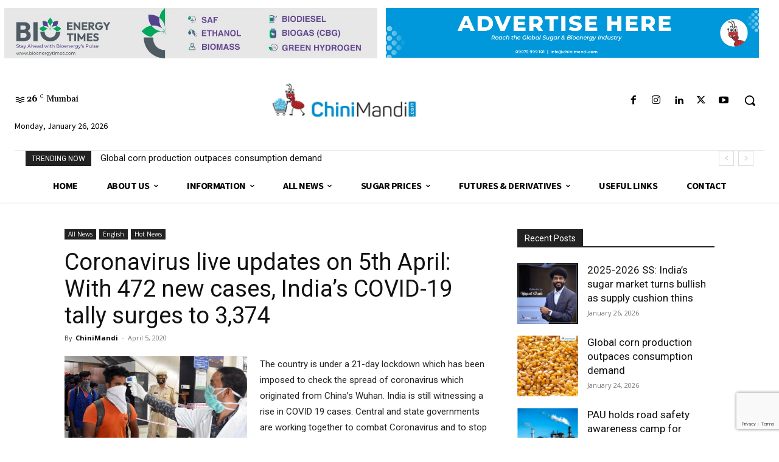

--- FILE ---
content_type: text/html; charset=utf-8
request_url: https://www.google.com/recaptcha/api2/anchor?ar=1&k=6LccUQ8sAAAAAOuYvlSQreLfRk7e4FA4OeNQY1sx&co=aHR0cHM6Ly93d3cuY2hpbmltYW5kaS5jb206NDQz&hl=en&v=PoyoqOPhxBO7pBk68S4YbpHZ&size=invisible&anchor-ms=20000&execute-ms=30000&cb=yft6sz9zkvri
body_size: 48589
content:
<!DOCTYPE HTML><html dir="ltr" lang="en"><head><meta http-equiv="Content-Type" content="text/html; charset=UTF-8">
<meta http-equiv="X-UA-Compatible" content="IE=edge">
<title>reCAPTCHA</title>
<style type="text/css">
/* cyrillic-ext */
@font-face {
  font-family: 'Roboto';
  font-style: normal;
  font-weight: 400;
  font-stretch: 100%;
  src: url(//fonts.gstatic.com/s/roboto/v48/KFO7CnqEu92Fr1ME7kSn66aGLdTylUAMa3GUBHMdazTgWw.woff2) format('woff2');
  unicode-range: U+0460-052F, U+1C80-1C8A, U+20B4, U+2DE0-2DFF, U+A640-A69F, U+FE2E-FE2F;
}
/* cyrillic */
@font-face {
  font-family: 'Roboto';
  font-style: normal;
  font-weight: 400;
  font-stretch: 100%;
  src: url(//fonts.gstatic.com/s/roboto/v48/KFO7CnqEu92Fr1ME7kSn66aGLdTylUAMa3iUBHMdazTgWw.woff2) format('woff2');
  unicode-range: U+0301, U+0400-045F, U+0490-0491, U+04B0-04B1, U+2116;
}
/* greek-ext */
@font-face {
  font-family: 'Roboto';
  font-style: normal;
  font-weight: 400;
  font-stretch: 100%;
  src: url(//fonts.gstatic.com/s/roboto/v48/KFO7CnqEu92Fr1ME7kSn66aGLdTylUAMa3CUBHMdazTgWw.woff2) format('woff2');
  unicode-range: U+1F00-1FFF;
}
/* greek */
@font-face {
  font-family: 'Roboto';
  font-style: normal;
  font-weight: 400;
  font-stretch: 100%;
  src: url(//fonts.gstatic.com/s/roboto/v48/KFO7CnqEu92Fr1ME7kSn66aGLdTylUAMa3-UBHMdazTgWw.woff2) format('woff2');
  unicode-range: U+0370-0377, U+037A-037F, U+0384-038A, U+038C, U+038E-03A1, U+03A3-03FF;
}
/* math */
@font-face {
  font-family: 'Roboto';
  font-style: normal;
  font-weight: 400;
  font-stretch: 100%;
  src: url(//fonts.gstatic.com/s/roboto/v48/KFO7CnqEu92Fr1ME7kSn66aGLdTylUAMawCUBHMdazTgWw.woff2) format('woff2');
  unicode-range: U+0302-0303, U+0305, U+0307-0308, U+0310, U+0312, U+0315, U+031A, U+0326-0327, U+032C, U+032F-0330, U+0332-0333, U+0338, U+033A, U+0346, U+034D, U+0391-03A1, U+03A3-03A9, U+03B1-03C9, U+03D1, U+03D5-03D6, U+03F0-03F1, U+03F4-03F5, U+2016-2017, U+2034-2038, U+203C, U+2040, U+2043, U+2047, U+2050, U+2057, U+205F, U+2070-2071, U+2074-208E, U+2090-209C, U+20D0-20DC, U+20E1, U+20E5-20EF, U+2100-2112, U+2114-2115, U+2117-2121, U+2123-214F, U+2190, U+2192, U+2194-21AE, U+21B0-21E5, U+21F1-21F2, U+21F4-2211, U+2213-2214, U+2216-22FF, U+2308-230B, U+2310, U+2319, U+231C-2321, U+2336-237A, U+237C, U+2395, U+239B-23B7, U+23D0, U+23DC-23E1, U+2474-2475, U+25AF, U+25B3, U+25B7, U+25BD, U+25C1, U+25CA, U+25CC, U+25FB, U+266D-266F, U+27C0-27FF, U+2900-2AFF, U+2B0E-2B11, U+2B30-2B4C, U+2BFE, U+3030, U+FF5B, U+FF5D, U+1D400-1D7FF, U+1EE00-1EEFF;
}
/* symbols */
@font-face {
  font-family: 'Roboto';
  font-style: normal;
  font-weight: 400;
  font-stretch: 100%;
  src: url(//fonts.gstatic.com/s/roboto/v48/KFO7CnqEu92Fr1ME7kSn66aGLdTylUAMaxKUBHMdazTgWw.woff2) format('woff2');
  unicode-range: U+0001-000C, U+000E-001F, U+007F-009F, U+20DD-20E0, U+20E2-20E4, U+2150-218F, U+2190, U+2192, U+2194-2199, U+21AF, U+21E6-21F0, U+21F3, U+2218-2219, U+2299, U+22C4-22C6, U+2300-243F, U+2440-244A, U+2460-24FF, U+25A0-27BF, U+2800-28FF, U+2921-2922, U+2981, U+29BF, U+29EB, U+2B00-2BFF, U+4DC0-4DFF, U+FFF9-FFFB, U+10140-1018E, U+10190-1019C, U+101A0, U+101D0-101FD, U+102E0-102FB, U+10E60-10E7E, U+1D2C0-1D2D3, U+1D2E0-1D37F, U+1F000-1F0FF, U+1F100-1F1AD, U+1F1E6-1F1FF, U+1F30D-1F30F, U+1F315, U+1F31C, U+1F31E, U+1F320-1F32C, U+1F336, U+1F378, U+1F37D, U+1F382, U+1F393-1F39F, U+1F3A7-1F3A8, U+1F3AC-1F3AF, U+1F3C2, U+1F3C4-1F3C6, U+1F3CA-1F3CE, U+1F3D4-1F3E0, U+1F3ED, U+1F3F1-1F3F3, U+1F3F5-1F3F7, U+1F408, U+1F415, U+1F41F, U+1F426, U+1F43F, U+1F441-1F442, U+1F444, U+1F446-1F449, U+1F44C-1F44E, U+1F453, U+1F46A, U+1F47D, U+1F4A3, U+1F4B0, U+1F4B3, U+1F4B9, U+1F4BB, U+1F4BF, U+1F4C8-1F4CB, U+1F4D6, U+1F4DA, U+1F4DF, U+1F4E3-1F4E6, U+1F4EA-1F4ED, U+1F4F7, U+1F4F9-1F4FB, U+1F4FD-1F4FE, U+1F503, U+1F507-1F50B, U+1F50D, U+1F512-1F513, U+1F53E-1F54A, U+1F54F-1F5FA, U+1F610, U+1F650-1F67F, U+1F687, U+1F68D, U+1F691, U+1F694, U+1F698, U+1F6AD, U+1F6B2, U+1F6B9-1F6BA, U+1F6BC, U+1F6C6-1F6CF, U+1F6D3-1F6D7, U+1F6E0-1F6EA, U+1F6F0-1F6F3, U+1F6F7-1F6FC, U+1F700-1F7FF, U+1F800-1F80B, U+1F810-1F847, U+1F850-1F859, U+1F860-1F887, U+1F890-1F8AD, U+1F8B0-1F8BB, U+1F8C0-1F8C1, U+1F900-1F90B, U+1F93B, U+1F946, U+1F984, U+1F996, U+1F9E9, U+1FA00-1FA6F, U+1FA70-1FA7C, U+1FA80-1FA89, U+1FA8F-1FAC6, U+1FACE-1FADC, U+1FADF-1FAE9, U+1FAF0-1FAF8, U+1FB00-1FBFF;
}
/* vietnamese */
@font-face {
  font-family: 'Roboto';
  font-style: normal;
  font-weight: 400;
  font-stretch: 100%;
  src: url(//fonts.gstatic.com/s/roboto/v48/KFO7CnqEu92Fr1ME7kSn66aGLdTylUAMa3OUBHMdazTgWw.woff2) format('woff2');
  unicode-range: U+0102-0103, U+0110-0111, U+0128-0129, U+0168-0169, U+01A0-01A1, U+01AF-01B0, U+0300-0301, U+0303-0304, U+0308-0309, U+0323, U+0329, U+1EA0-1EF9, U+20AB;
}
/* latin-ext */
@font-face {
  font-family: 'Roboto';
  font-style: normal;
  font-weight: 400;
  font-stretch: 100%;
  src: url(//fonts.gstatic.com/s/roboto/v48/KFO7CnqEu92Fr1ME7kSn66aGLdTylUAMa3KUBHMdazTgWw.woff2) format('woff2');
  unicode-range: U+0100-02BA, U+02BD-02C5, U+02C7-02CC, U+02CE-02D7, U+02DD-02FF, U+0304, U+0308, U+0329, U+1D00-1DBF, U+1E00-1E9F, U+1EF2-1EFF, U+2020, U+20A0-20AB, U+20AD-20C0, U+2113, U+2C60-2C7F, U+A720-A7FF;
}
/* latin */
@font-face {
  font-family: 'Roboto';
  font-style: normal;
  font-weight: 400;
  font-stretch: 100%;
  src: url(//fonts.gstatic.com/s/roboto/v48/KFO7CnqEu92Fr1ME7kSn66aGLdTylUAMa3yUBHMdazQ.woff2) format('woff2');
  unicode-range: U+0000-00FF, U+0131, U+0152-0153, U+02BB-02BC, U+02C6, U+02DA, U+02DC, U+0304, U+0308, U+0329, U+2000-206F, U+20AC, U+2122, U+2191, U+2193, U+2212, U+2215, U+FEFF, U+FFFD;
}
/* cyrillic-ext */
@font-face {
  font-family: 'Roboto';
  font-style: normal;
  font-weight: 500;
  font-stretch: 100%;
  src: url(//fonts.gstatic.com/s/roboto/v48/KFO7CnqEu92Fr1ME7kSn66aGLdTylUAMa3GUBHMdazTgWw.woff2) format('woff2');
  unicode-range: U+0460-052F, U+1C80-1C8A, U+20B4, U+2DE0-2DFF, U+A640-A69F, U+FE2E-FE2F;
}
/* cyrillic */
@font-face {
  font-family: 'Roboto';
  font-style: normal;
  font-weight: 500;
  font-stretch: 100%;
  src: url(//fonts.gstatic.com/s/roboto/v48/KFO7CnqEu92Fr1ME7kSn66aGLdTylUAMa3iUBHMdazTgWw.woff2) format('woff2');
  unicode-range: U+0301, U+0400-045F, U+0490-0491, U+04B0-04B1, U+2116;
}
/* greek-ext */
@font-face {
  font-family: 'Roboto';
  font-style: normal;
  font-weight: 500;
  font-stretch: 100%;
  src: url(//fonts.gstatic.com/s/roboto/v48/KFO7CnqEu92Fr1ME7kSn66aGLdTylUAMa3CUBHMdazTgWw.woff2) format('woff2');
  unicode-range: U+1F00-1FFF;
}
/* greek */
@font-face {
  font-family: 'Roboto';
  font-style: normal;
  font-weight: 500;
  font-stretch: 100%;
  src: url(//fonts.gstatic.com/s/roboto/v48/KFO7CnqEu92Fr1ME7kSn66aGLdTylUAMa3-UBHMdazTgWw.woff2) format('woff2');
  unicode-range: U+0370-0377, U+037A-037F, U+0384-038A, U+038C, U+038E-03A1, U+03A3-03FF;
}
/* math */
@font-face {
  font-family: 'Roboto';
  font-style: normal;
  font-weight: 500;
  font-stretch: 100%;
  src: url(//fonts.gstatic.com/s/roboto/v48/KFO7CnqEu92Fr1ME7kSn66aGLdTylUAMawCUBHMdazTgWw.woff2) format('woff2');
  unicode-range: U+0302-0303, U+0305, U+0307-0308, U+0310, U+0312, U+0315, U+031A, U+0326-0327, U+032C, U+032F-0330, U+0332-0333, U+0338, U+033A, U+0346, U+034D, U+0391-03A1, U+03A3-03A9, U+03B1-03C9, U+03D1, U+03D5-03D6, U+03F0-03F1, U+03F4-03F5, U+2016-2017, U+2034-2038, U+203C, U+2040, U+2043, U+2047, U+2050, U+2057, U+205F, U+2070-2071, U+2074-208E, U+2090-209C, U+20D0-20DC, U+20E1, U+20E5-20EF, U+2100-2112, U+2114-2115, U+2117-2121, U+2123-214F, U+2190, U+2192, U+2194-21AE, U+21B0-21E5, U+21F1-21F2, U+21F4-2211, U+2213-2214, U+2216-22FF, U+2308-230B, U+2310, U+2319, U+231C-2321, U+2336-237A, U+237C, U+2395, U+239B-23B7, U+23D0, U+23DC-23E1, U+2474-2475, U+25AF, U+25B3, U+25B7, U+25BD, U+25C1, U+25CA, U+25CC, U+25FB, U+266D-266F, U+27C0-27FF, U+2900-2AFF, U+2B0E-2B11, U+2B30-2B4C, U+2BFE, U+3030, U+FF5B, U+FF5D, U+1D400-1D7FF, U+1EE00-1EEFF;
}
/* symbols */
@font-face {
  font-family: 'Roboto';
  font-style: normal;
  font-weight: 500;
  font-stretch: 100%;
  src: url(//fonts.gstatic.com/s/roboto/v48/KFO7CnqEu92Fr1ME7kSn66aGLdTylUAMaxKUBHMdazTgWw.woff2) format('woff2');
  unicode-range: U+0001-000C, U+000E-001F, U+007F-009F, U+20DD-20E0, U+20E2-20E4, U+2150-218F, U+2190, U+2192, U+2194-2199, U+21AF, U+21E6-21F0, U+21F3, U+2218-2219, U+2299, U+22C4-22C6, U+2300-243F, U+2440-244A, U+2460-24FF, U+25A0-27BF, U+2800-28FF, U+2921-2922, U+2981, U+29BF, U+29EB, U+2B00-2BFF, U+4DC0-4DFF, U+FFF9-FFFB, U+10140-1018E, U+10190-1019C, U+101A0, U+101D0-101FD, U+102E0-102FB, U+10E60-10E7E, U+1D2C0-1D2D3, U+1D2E0-1D37F, U+1F000-1F0FF, U+1F100-1F1AD, U+1F1E6-1F1FF, U+1F30D-1F30F, U+1F315, U+1F31C, U+1F31E, U+1F320-1F32C, U+1F336, U+1F378, U+1F37D, U+1F382, U+1F393-1F39F, U+1F3A7-1F3A8, U+1F3AC-1F3AF, U+1F3C2, U+1F3C4-1F3C6, U+1F3CA-1F3CE, U+1F3D4-1F3E0, U+1F3ED, U+1F3F1-1F3F3, U+1F3F5-1F3F7, U+1F408, U+1F415, U+1F41F, U+1F426, U+1F43F, U+1F441-1F442, U+1F444, U+1F446-1F449, U+1F44C-1F44E, U+1F453, U+1F46A, U+1F47D, U+1F4A3, U+1F4B0, U+1F4B3, U+1F4B9, U+1F4BB, U+1F4BF, U+1F4C8-1F4CB, U+1F4D6, U+1F4DA, U+1F4DF, U+1F4E3-1F4E6, U+1F4EA-1F4ED, U+1F4F7, U+1F4F9-1F4FB, U+1F4FD-1F4FE, U+1F503, U+1F507-1F50B, U+1F50D, U+1F512-1F513, U+1F53E-1F54A, U+1F54F-1F5FA, U+1F610, U+1F650-1F67F, U+1F687, U+1F68D, U+1F691, U+1F694, U+1F698, U+1F6AD, U+1F6B2, U+1F6B9-1F6BA, U+1F6BC, U+1F6C6-1F6CF, U+1F6D3-1F6D7, U+1F6E0-1F6EA, U+1F6F0-1F6F3, U+1F6F7-1F6FC, U+1F700-1F7FF, U+1F800-1F80B, U+1F810-1F847, U+1F850-1F859, U+1F860-1F887, U+1F890-1F8AD, U+1F8B0-1F8BB, U+1F8C0-1F8C1, U+1F900-1F90B, U+1F93B, U+1F946, U+1F984, U+1F996, U+1F9E9, U+1FA00-1FA6F, U+1FA70-1FA7C, U+1FA80-1FA89, U+1FA8F-1FAC6, U+1FACE-1FADC, U+1FADF-1FAE9, U+1FAF0-1FAF8, U+1FB00-1FBFF;
}
/* vietnamese */
@font-face {
  font-family: 'Roboto';
  font-style: normal;
  font-weight: 500;
  font-stretch: 100%;
  src: url(//fonts.gstatic.com/s/roboto/v48/KFO7CnqEu92Fr1ME7kSn66aGLdTylUAMa3OUBHMdazTgWw.woff2) format('woff2');
  unicode-range: U+0102-0103, U+0110-0111, U+0128-0129, U+0168-0169, U+01A0-01A1, U+01AF-01B0, U+0300-0301, U+0303-0304, U+0308-0309, U+0323, U+0329, U+1EA0-1EF9, U+20AB;
}
/* latin-ext */
@font-face {
  font-family: 'Roboto';
  font-style: normal;
  font-weight: 500;
  font-stretch: 100%;
  src: url(//fonts.gstatic.com/s/roboto/v48/KFO7CnqEu92Fr1ME7kSn66aGLdTylUAMa3KUBHMdazTgWw.woff2) format('woff2');
  unicode-range: U+0100-02BA, U+02BD-02C5, U+02C7-02CC, U+02CE-02D7, U+02DD-02FF, U+0304, U+0308, U+0329, U+1D00-1DBF, U+1E00-1E9F, U+1EF2-1EFF, U+2020, U+20A0-20AB, U+20AD-20C0, U+2113, U+2C60-2C7F, U+A720-A7FF;
}
/* latin */
@font-face {
  font-family: 'Roboto';
  font-style: normal;
  font-weight: 500;
  font-stretch: 100%;
  src: url(//fonts.gstatic.com/s/roboto/v48/KFO7CnqEu92Fr1ME7kSn66aGLdTylUAMa3yUBHMdazQ.woff2) format('woff2');
  unicode-range: U+0000-00FF, U+0131, U+0152-0153, U+02BB-02BC, U+02C6, U+02DA, U+02DC, U+0304, U+0308, U+0329, U+2000-206F, U+20AC, U+2122, U+2191, U+2193, U+2212, U+2215, U+FEFF, U+FFFD;
}
/* cyrillic-ext */
@font-face {
  font-family: 'Roboto';
  font-style: normal;
  font-weight: 900;
  font-stretch: 100%;
  src: url(//fonts.gstatic.com/s/roboto/v48/KFO7CnqEu92Fr1ME7kSn66aGLdTylUAMa3GUBHMdazTgWw.woff2) format('woff2');
  unicode-range: U+0460-052F, U+1C80-1C8A, U+20B4, U+2DE0-2DFF, U+A640-A69F, U+FE2E-FE2F;
}
/* cyrillic */
@font-face {
  font-family: 'Roboto';
  font-style: normal;
  font-weight: 900;
  font-stretch: 100%;
  src: url(//fonts.gstatic.com/s/roboto/v48/KFO7CnqEu92Fr1ME7kSn66aGLdTylUAMa3iUBHMdazTgWw.woff2) format('woff2');
  unicode-range: U+0301, U+0400-045F, U+0490-0491, U+04B0-04B1, U+2116;
}
/* greek-ext */
@font-face {
  font-family: 'Roboto';
  font-style: normal;
  font-weight: 900;
  font-stretch: 100%;
  src: url(//fonts.gstatic.com/s/roboto/v48/KFO7CnqEu92Fr1ME7kSn66aGLdTylUAMa3CUBHMdazTgWw.woff2) format('woff2');
  unicode-range: U+1F00-1FFF;
}
/* greek */
@font-face {
  font-family: 'Roboto';
  font-style: normal;
  font-weight: 900;
  font-stretch: 100%;
  src: url(//fonts.gstatic.com/s/roboto/v48/KFO7CnqEu92Fr1ME7kSn66aGLdTylUAMa3-UBHMdazTgWw.woff2) format('woff2');
  unicode-range: U+0370-0377, U+037A-037F, U+0384-038A, U+038C, U+038E-03A1, U+03A3-03FF;
}
/* math */
@font-face {
  font-family: 'Roboto';
  font-style: normal;
  font-weight: 900;
  font-stretch: 100%;
  src: url(//fonts.gstatic.com/s/roboto/v48/KFO7CnqEu92Fr1ME7kSn66aGLdTylUAMawCUBHMdazTgWw.woff2) format('woff2');
  unicode-range: U+0302-0303, U+0305, U+0307-0308, U+0310, U+0312, U+0315, U+031A, U+0326-0327, U+032C, U+032F-0330, U+0332-0333, U+0338, U+033A, U+0346, U+034D, U+0391-03A1, U+03A3-03A9, U+03B1-03C9, U+03D1, U+03D5-03D6, U+03F0-03F1, U+03F4-03F5, U+2016-2017, U+2034-2038, U+203C, U+2040, U+2043, U+2047, U+2050, U+2057, U+205F, U+2070-2071, U+2074-208E, U+2090-209C, U+20D0-20DC, U+20E1, U+20E5-20EF, U+2100-2112, U+2114-2115, U+2117-2121, U+2123-214F, U+2190, U+2192, U+2194-21AE, U+21B0-21E5, U+21F1-21F2, U+21F4-2211, U+2213-2214, U+2216-22FF, U+2308-230B, U+2310, U+2319, U+231C-2321, U+2336-237A, U+237C, U+2395, U+239B-23B7, U+23D0, U+23DC-23E1, U+2474-2475, U+25AF, U+25B3, U+25B7, U+25BD, U+25C1, U+25CA, U+25CC, U+25FB, U+266D-266F, U+27C0-27FF, U+2900-2AFF, U+2B0E-2B11, U+2B30-2B4C, U+2BFE, U+3030, U+FF5B, U+FF5D, U+1D400-1D7FF, U+1EE00-1EEFF;
}
/* symbols */
@font-face {
  font-family: 'Roboto';
  font-style: normal;
  font-weight: 900;
  font-stretch: 100%;
  src: url(//fonts.gstatic.com/s/roboto/v48/KFO7CnqEu92Fr1ME7kSn66aGLdTylUAMaxKUBHMdazTgWw.woff2) format('woff2');
  unicode-range: U+0001-000C, U+000E-001F, U+007F-009F, U+20DD-20E0, U+20E2-20E4, U+2150-218F, U+2190, U+2192, U+2194-2199, U+21AF, U+21E6-21F0, U+21F3, U+2218-2219, U+2299, U+22C4-22C6, U+2300-243F, U+2440-244A, U+2460-24FF, U+25A0-27BF, U+2800-28FF, U+2921-2922, U+2981, U+29BF, U+29EB, U+2B00-2BFF, U+4DC0-4DFF, U+FFF9-FFFB, U+10140-1018E, U+10190-1019C, U+101A0, U+101D0-101FD, U+102E0-102FB, U+10E60-10E7E, U+1D2C0-1D2D3, U+1D2E0-1D37F, U+1F000-1F0FF, U+1F100-1F1AD, U+1F1E6-1F1FF, U+1F30D-1F30F, U+1F315, U+1F31C, U+1F31E, U+1F320-1F32C, U+1F336, U+1F378, U+1F37D, U+1F382, U+1F393-1F39F, U+1F3A7-1F3A8, U+1F3AC-1F3AF, U+1F3C2, U+1F3C4-1F3C6, U+1F3CA-1F3CE, U+1F3D4-1F3E0, U+1F3ED, U+1F3F1-1F3F3, U+1F3F5-1F3F7, U+1F408, U+1F415, U+1F41F, U+1F426, U+1F43F, U+1F441-1F442, U+1F444, U+1F446-1F449, U+1F44C-1F44E, U+1F453, U+1F46A, U+1F47D, U+1F4A3, U+1F4B0, U+1F4B3, U+1F4B9, U+1F4BB, U+1F4BF, U+1F4C8-1F4CB, U+1F4D6, U+1F4DA, U+1F4DF, U+1F4E3-1F4E6, U+1F4EA-1F4ED, U+1F4F7, U+1F4F9-1F4FB, U+1F4FD-1F4FE, U+1F503, U+1F507-1F50B, U+1F50D, U+1F512-1F513, U+1F53E-1F54A, U+1F54F-1F5FA, U+1F610, U+1F650-1F67F, U+1F687, U+1F68D, U+1F691, U+1F694, U+1F698, U+1F6AD, U+1F6B2, U+1F6B9-1F6BA, U+1F6BC, U+1F6C6-1F6CF, U+1F6D3-1F6D7, U+1F6E0-1F6EA, U+1F6F0-1F6F3, U+1F6F7-1F6FC, U+1F700-1F7FF, U+1F800-1F80B, U+1F810-1F847, U+1F850-1F859, U+1F860-1F887, U+1F890-1F8AD, U+1F8B0-1F8BB, U+1F8C0-1F8C1, U+1F900-1F90B, U+1F93B, U+1F946, U+1F984, U+1F996, U+1F9E9, U+1FA00-1FA6F, U+1FA70-1FA7C, U+1FA80-1FA89, U+1FA8F-1FAC6, U+1FACE-1FADC, U+1FADF-1FAE9, U+1FAF0-1FAF8, U+1FB00-1FBFF;
}
/* vietnamese */
@font-face {
  font-family: 'Roboto';
  font-style: normal;
  font-weight: 900;
  font-stretch: 100%;
  src: url(//fonts.gstatic.com/s/roboto/v48/KFO7CnqEu92Fr1ME7kSn66aGLdTylUAMa3OUBHMdazTgWw.woff2) format('woff2');
  unicode-range: U+0102-0103, U+0110-0111, U+0128-0129, U+0168-0169, U+01A0-01A1, U+01AF-01B0, U+0300-0301, U+0303-0304, U+0308-0309, U+0323, U+0329, U+1EA0-1EF9, U+20AB;
}
/* latin-ext */
@font-face {
  font-family: 'Roboto';
  font-style: normal;
  font-weight: 900;
  font-stretch: 100%;
  src: url(//fonts.gstatic.com/s/roboto/v48/KFO7CnqEu92Fr1ME7kSn66aGLdTylUAMa3KUBHMdazTgWw.woff2) format('woff2');
  unicode-range: U+0100-02BA, U+02BD-02C5, U+02C7-02CC, U+02CE-02D7, U+02DD-02FF, U+0304, U+0308, U+0329, U+1D00-1DBF, U+1E00-1E9F, U+1EF2-1EFF, U+2020, U+20A0-20AB, U+20AD-20C0, U+2113, U+2C60-2C7F, U+A720-A7FF;
}
/* latin */
@font-face {
  font-family: 'Roboto';
  font-style: normal;
  font-weight: 900;
  font-stretch: 100%;
  src: url(//fonts.gstatic.com/s/roboto/v48/KFO7CnqEu92Fr1ME7kSn66aGLdTylUAMa3yUBHMdazQ.woff2) format('woff2');
  unicode-range: U+0000-00FF, U+0131, U+0152-0153, U+02BB-02BC, U+02C6, U+02DA, U+02DC, U+0304, U+0308, U+0329, U+2000-206F, U+20AC, U+2122, U+2191, U+2193, U+2212, U+2215, U+FEFF, U+FFFD;
}

</style>
<link rel="stylesheet" type="text/css" href="https://www.gstatic.com/recaptcha/releases/PoyoqOPhxBO7pBk68S4YbpHZ/styles__ltr.css">
<script nonce="SBwPI8dTkGrPj2BMYEc9ng" type="text/javascript">window['__recaptcha_api'] = 'https://www.google.com/recaptcha/api2/';</script>
<script type="text/javascript" src="https://www.gstatic.com/recaptcha/releases/PoyoqOPhxBO7pBk68S4YbpHZ/recaptcha__en.js" nonce="SBwPI8dTkGrPj2BMYEc9ng">
      
    </script></head>
<body><div id="rc-anchor-alert" class="rc-anchor-alert"></div>
<input type="hidden" id="recaptcha-token" value="[base64]">
<script type="text/javascript" nonce="SBwPI8dTkGrPj2BMYEc9ng">
      recaptcha.anchor.Main.init("[\x22ainput\x22,[\x22bgdata\x22,\x22\x22,\[base64]/[base64]/[base64]/[base64]/[base64]/UltsKytdPUU6KEU8MjA0OD9SW2wrK109RT4+NnwxOTI6KChFJjY0NTEyKT09NTUyOTYmJk0rMTxjLmxlbmd0aCYmKGMuY2hhckNvZGVBdChNKzEpJjY0NTEyKT09NTYzMjA/[base64]/[base64]/[base64]/[base64]/[base64]/[base64]/[base64]\x22,\[base64]\x22,\x22woLCtGTDj8KnA8OxfcOJfcO1wqvCi8K+X8O6wq7CnsOMaMOKw5rDgMKLGhDDkSXDnWnDlxpCXBUUwqvDlzPCtMO3w6DCr8OlwpZhKsKDwoZMDzhUwqdpw5RvwpDDh1QYwojCixk+JcOnwp7CpMKJcVzCrsOGMMOKMcKJKBkFbHPCosKMV8Kcwop+w4/Cig0pwqQtw53CkMKkVW15ei8KwoTDsxvCt1jCoEvDjMO8N8Klw6LDkSzDjsKQZgLDiRR8w5gnScKFwqPDgcOJNsOIwr/CqMKdO2XCjlvCkA3CtE/Drhkgw6MSWcOwYcKkw5QuQsKNwq3CqcKHw6YLAXTDksOHFnRXN8OZRsOzSCvCjEPClsOZw70tKU7CvQt+woYhL8OzeHtdwqXCocOuE8K3wrTCmAVHB8KiTGkVV8KhQjDDusKzd3rDrcKbwrVNY8Kbw7DDtcO9FWcHWAPDmVkOT8KBYA/CsMOJwrPCtsOkCsKkw7RtcMKbX8KxSWMkBiDDvC1Rw70iwqTDmcOFAcO4R8ONUXBOZhbCiCAdwqbCqmnDqSlMaV07w5p7RsKzw7N3QwjCg8Oke8KwfMOpLMKDdXlYbA/Du1TDqcOmRMK6c8OPw6vCox7CrcKZXiQbDlbCj8KBVxYCHVAAN8Ktw73DjR/[base64]/DqMOYw5lYSSzDs8Obw5vDijhBWcOMwrlOw6JGw6MBwrfCoFEWTQfDulTDo8O5QcOiwolUwrDDuMO6wqnDkcONAHBqWn/DrHI9wp3DnS84KcOLC8Kxw6XDoMO/wqfDl8KhwrkpdcOSwpbCo8KcecKFw5wIUsKXw7jCpcOpaMKLHjfCrQPDhsOWw5hedGU+Z8Kew6/CgcKHwrxYw6pJw7cWwqZlwosZw6tJCMKcHUYxwpHCvMOcwoTCnsKbfBELwqnChMOfw7NXTyrCv8OTwqEwYsKtaAl3FsKeKi1Cw5pzAsOOEiJtV8KdwpVhM8KoSyPCoWsUw65XwoHDncOfw7zCn3vCj8K/IMKxwpvCr8KpdgvDosKgwojCszHCrnUhw5DDlg8Jw5lWbwvCt8KHwpXDp0nCkWXCpMK6wp1Pw6sEw7YUwpwQwoPDlxc0EMOFT8OVw7zCsihbw7pxwp4fMMOpwpfCuizCl8K7CsOjc8K9wovDjFnDighcwpzCpMOqw4cPwoJGw6nCosOefh7DjENTAUTCjQ/CngDChTNWLhbCpsKAJDBSwpTCiXDDnsOPC8KPKHd7RMO7W8Kaw7XClG/ChcKWPMOvw7PCgMKPw41IG2fDt8KCw5dqw6rDuMOxEMKDWcK6wrjDi8OZwrsNTsK1ScKKVcOpwow+w4VQbHx1YwfCh8KbAWrDocOxw7V8wqvCnsK2YlrDinxfwpvDtSUSPHIxGsK/JcKVZlVuw4jDhF99w5LCriBkFsKRPCnCkMOPwoYKwqx5wrJyw47CtsKJwofDlRDCoHJIw5lNZsO5YFHDu8ONH8OJBg7Cn1dFw5/CuVrCq8OFw77CiFdJMwnCvMO0wpphasK0wqFPwqvDmRDDujApw6oVw4sSw77Dkjddw54mGcKlVTppRw7Di8OjSi3CgcOdwq0pwrhxw53Cg8OGw5QNb8ObwrwKUjbDn8K5w6g7wowhWcO2wr10AcKPw4bCiknDnW/Cr8OfwpYFYTMcw5BOacKMOFQrwqc8KMKzwpbCoGpPIsKAR8OsW8K2T8OCCRjDpmzDvcO8UcKLNG1Qw4ZzDCvDiMKrwrM8VMKHH8KMw7rDoC/Cjj3DkwZiJsKUBsK+w5rDoXrCshdTWQ3DoiUTw49jw6x/w4PCjnXDmMOocibDjsKAw7RdM8K1wq7Do3fCoMKKwrMqw4tfQMKWJsObGsKEa8KvO8OecFfDqlvCgsOkwr/DuCPCqRxlw4YWalPDo8Kww4PDpMO9bWjDky/[base64]/wpTChsKxAcKaOcOjEMOXJhNNwojDhGbCqlXDoFnDs27CtsOgK8OyXSgmDE5LPsO7w4NbwpJjXcK+wo7CqGI/WzQIw6XCngIPeyrCpi87w7fChBkFUcOiacKowobDm0xRwoNsw4/[base64]/DmwwRw6E/w5fCtGxIHD99wp4pIMOeO3p1E8K7cMKbA0AWw4jDqsK1wrpWLEfCmBHCg2TDl1JOFh/ChSDCrsKVBsO4woMWZhNAw60UNgzCjglAUwomHTJdLgQSwpRpw4ZGw4UsP8KUMsOgTX3CoiBuExvDrMOtwq3CgsKMwoN6MsKpAGjDrlHDpGAIwoMSdcO0TAlsw5Nbwq3DmsO7w510cWQUw6YcbFXDuMK2WxE5Q3B/[base64]/[base64]/DtGLCo1vCoGPCoG8pPA7CrMKqw7AIOsKAFQ9dw7MQw5QhwqjDnDcmJMOEw4XDjMK4wpvDtsKYF8OvBsOLKcKnSsO7J8KWw6DChMOhfcK4WGN2wrXCjcKxB8OxWMO6Rx/DpSTCoMKiwr7DucOpfA5zw7bDlsO9woZ/w5nCqcOmwpXDrcKjLA7DlnXClDDDnETCkMOxKzXDiyhYdMOcwpkkN8ObGcOmw4U8wpHDrlXDvEUbw5DDmMKHw5AJZ8OrCSw1eMOXEEXClgTDrMOkbz84dsK6RhlRw759SGHChHQIDS3CpsOywolZFm7CvAnCjxPDhHUKwrZ/woTDgsKGwp/DqcKkw7nDoBTDnMKsKRPDusOgZ8Okw5UtD8OXY8OQwo89w44UEwXDlijDiF8rQ8KMHyLCrAvDvVMIU1V4w51cwpVMwrc0wqDCv2/[base64]/DhcOCDsOHw7LDvSRCHcOcanPDq0rCnGQbw7UEHMOsQMOYw5TCpx/DqgYDDsOdwr19csOdw6TDusOWwo5oMTM3wq7Ds8OAcFQrTnvCk01eW8OId8KhB3Z7w5/DlQXDl8KnX8Ord8O9FcOVScKOC8Owwqdbwrw4JhLDrDgdcknDlS3DmCMkwqMSCQpDWhcEGE3CnsKPd8OdJsOHw4fCuw/CpyfCtsOqwpbDnVRsw6XCg8O7w6YrCMKicsONwpvCug7Crj7CnhcgfsK3REnDuBxbBcKyw7s2wqVbe8KWYTUiw7rCsiFNS18bw5zCksKaIALCqcO7wpzCkcOgw4saD0RQw4/CusKgw48DOMKJwrrDucOFLsKlw7XDosKrwq3Cq2sRMcK7wrh+w7lRYcKmwonCgcK7byLCgcKUby3Cm8KlWD7Cn8KcworCrXTDoiLCgsOQwo9mw5/CgMKwC03DnyjCn3/DmsOfwpLDnRHDqlAIw7xlOcO9XMOcw73Duj/[base64]/[base64]/OQjDhMOvAijCosKYD0/ClcOXZTbDiMKkCz7CrjHDtS/CiznDlX/DgxUPwoDDr8OqR8Kzwqcfw5F4w4XCksKTMyZyaxYEwq7DjsOfwosJwozCvErCpjMTEXzCmsKVdA7DmcKwW2fDtcKbHEzDlw/CqcOQGwXCvz/DhsKFwrpxdMOtJl9Rw7hSw4rCrsKxw41bPAI1w7fDq8KAO8OAwrXDlsOtw5Z/[base64]/fT89woTDuW8UEHTCosKhwpjCkcOow7jCnsKVw7HDl8OUwotwUjLCv8K5ayYHD8O/wpMlwqfDgsKKw7TDpRnCl8K5wqLCv8OcwrYqQMOeDFfDs8KBQMKAe8Omw7PDpE5jwrVxw4QCWsK4JhDDqcKzw4fCvlvDi8OTwo/DmsOaTxEPwpXCpMOIwq/[base64]/QGspa8OKQHnDk8Oww7HDvsKWKmbCpMOPc0vDqMK7XVbDpRM3wozDsHtkw6nDiDVFLwTDhMO6SWsHajZKwpHDrx0QCy8fwoxPM8OGwqQIVcKrwqAcw4d6RcOFwo3CplUawoHCtWfCisOxL0rDrsKkJcOPQcKfw5vDtMKLMEYrw5/Dgld6G8KIwpIWazXCkSYEw4N/JmxVw6HCtWtUwovDjsODU8KNwrPCgirDq38jw5jDvgNzdyNfNHfDsRF1JMO5eDnDtsO/wqxYZA9NwrIawoMxCVbCj8KsXGdRFGEEwrjDrcOzFiLCiFLDkl4xR8OmV8K5wpkfwqzCtMOxw5/ChcO1w7MzE8KawrdScMKhw6/[base64]/DkMOzXGHCkkjDsTJJw4/CpsOXw4TCu8Kxwrp5ay3ClcKHwptxGsOnw6fDhC3DocOhwpvDiGouSMOUwrwcAcK/wobCq3puJXDDvFEbw5jDlMKLw7QjYTXCsi1Iw6PDrTcPDnjDlF81dcOUwq9JJcO4Szosw5LCtcKtwqHDiMOmw7zDg0/Dl8OUw6nCiUzDlsOfw4nCq8KTw5RzERfDiMKyw7/Do8KDBDMiCULDusOvw7IQVcOEfsOWw7ZmZcKNw65kwoTCg8OGw5PDjcKywq/[base64]/Cm8Ohc33Cp1gSw6QTw53Dv8KFMEnDiMOuUlTDscKOwpLCgsOiw6LClcKiUsOGCmTDlcOXIcKCwpIebAPDi8Kqwrd9eMK7wqXDpAFNZsOPZ8KiwpHCicKJHQ/Cj8K6EMKGw4fDkQTCsjLDncOxEQg/wrXDlsKJOzhOw4o2wqcnQcKZwpxYHsOSw4HDkwXDmixmO8Kawr/DsyBSw5HCry95w4tMw6Auw5gSKUfCjxzCnlzDvsO4ZMO2CsK3w4LClMK2w6U1wo7CscOiGcOPw51iw5dKaj4UICkxwp/Cn8KbLizDl8K9esOyIsKpAyzCmcOswpfDqG40aiPDgMKcBcOSwoo/HDHDsUJXwr/DvTrCgl3DlsOYYcOTQkDDuRrCoA/DpcOnw4bDvsOrwqvCtwIZw5HCs8K+ZMOfwpJOc8KhL8K+w4UOXcKKwqtOJMOew43CoyY5KxjCq8OjUzRVw6ZNw7fCr8KEFsOIwpZYw6rCkcOwLWU0VMK7CcK/w5jCrhjCmMOXw5nDuMOfYsOTwoXDvcKrUAfCr8K7T8OjwoweBT0nB8Ofw75TC8OJw5zClQDDjMKORDTDiFzDpcKIKcKew7rDv8Kgw6VCw4pBw4sQw4QpwrnDoU1sw7nDpsKGZ1tWwpsBwqVMwpAxw6ctWMK/[base64]/HzBOOcKBw4fDscOfBcKPQsOcE8OecSp4AkdHD8Ouw7hrc3zDjsO6wpjCvl0Dw4XCqgdAC8O/[base64]/[base64]/wqbDrjRvNsOfwrnDoHFIwppAIMOtfFnCp1zCnMOCw5hyw7/CncKlwrjCp8KRfGnDhsKDwrUVa8O6w43DnXoUwp0UaQEjwolFw6TDg8O2bAcTw6BVw5zDhsK3IMKGw65cw4wHA8KMwrwZwrXDihJmd0VJwr8VwoTDvsKhwoXDrl1uwoAuwpvDgmDDiMO8wrYYYcO0CAfCoG8sSFnDvMO4A8Kpw4NPUGnDjyJQWMOYwq/DvsOYw5DCtsKKw77CncK3CU/DocKRU8OhwpjCszMcCcOkw4nDgMKHwr3CkxjCgcOrQ3VyPcObSMK8DxMxW8OEfVzClsKpPFdAw7khIUAnw53DmsO7woTDgsKfcSFtw6EDwr4hwofDlScNw4MZwp/[base64]/CumZtb8KiworCmAJuVVDCtcKCwqFLYxMBw5nDkx3DgB8sU3A1w63CqVlgSDt+bBHCg2YHw5rDqVLCnTrDjsK/wpzDomY9wrRVNsOxw5PDnsKXwo7Dn0MMw5VDwpXDqsKvBkgrw5LDrcOqwrLCmgDDkcOmIQtewr58SC9Lw4bDjE89w6Ndw5QDdsKnVXg9wqxYCcKEw7NZFsO7w4PDo8O4wrNJwoPCqcOZGcKqw4jCpMKRJMOEZMONw78swpbCmh0QMQ/CgTMNA0fCjsKfwpXDg8KNwobCnMKfwpvCoEt7w4TDhMKIw6DDjT5PccOlezVUfDvDmynDn0fCtMKRb8O6fzsfD8ODw7RwccKKC8ONwogIB8KzwrHDscK7woQsQGwMWW4swrfDtRAiP8KpfgPDjcOXGgvDjXXDh8Olwr5/wqTCksOhwoRfccK+w4Baw43ClWrDtcOTw5EfOsKYZwfCm8OpQgQWwrxtH0XDsMK5w47DicOcwpQKVMK2HSR2w78hwoc3w57DlEoVKMOhw5HDucODw7nCpcKWwpPDiV0Rwq7Co8O9w7ReIcK8wpM7w7fDnHXDncKSwqHCsHUXw4FNw7fDpz/CnsKawopcYsOEwpHDsMOMdSHCtUJxwqTCvzIAS8OTw4kBThvCl8KUdlHDqcO+EsOPSsOQPsKrfVHCkcOOwqrCqsKew43CjhVFw6BGw5IRwrMTa8KIwod0L03CkMKGf3/Cq0B8LzxjVwrCrMOVw4zDo8Khw6/[base64]/[base64]/DpcKTwphUCR/DgwfCrwEZGHxJw5tPXMOXwrbDucOiworCtMO0w7fCjMKoK8KSw6Q2BsKDJkoeY2LDvMODw4ojwpUewpIuYcOowo/DkQpdwqcqf1VuwrZTwpwUAcKbM8Obw4PCk8Obw5ZTw4DCpcOpwrTDqsO8XzfDuCPDpx4hUjxXLHzClsO1VsKlesK4LMOjFMOhesOQOMOzw5TCg18vVcK/QWIdw4vCihfCisOswpDCvzrDvSkMw6oEwqHCi28/wpjCucKZwrfDjG/DgnLDpDzCnEQnw7HCnkICNMK2BB7Di8O3CsKHw7DCkGtMWsKnPkvCpX3Doh44w5VLw7HCrj7Dq0PDsFTChhVUZMORBcKNCcOZXVrDr8O5wqRAw5bCjMOCwpDCpcOQwpLCg8Opw6rDm8O/w5wYYXtdc17CrcK7L2NvwqM+w68VwpvCkz/CjMO6Pl/DsQ/Cn33Cv3ZBRgzDkgBzMj8Awpctw6lhRi3DoMK2wqzDscO1GEtyw4lEB8Kuw5tPw4NeV8Kmw6XChRdnw4VmwobDhwVhw7hKwrXDsBDDkR/CscOdw6DCqMKVOcOuwrLDk20vwoo/wplFwoBNYsOCw7tAFm1ECQnDrGjCt8OAw4zCpRzDgMKZRivDusK0w6fChsOQw5rCocKYwq0dwrMfwrBEaRhDwoEUwpoVwpHDgwTChkZhLgNKwpzDrhN9wrbDocO/w4nDlgMma8KIw4gOwrDCocOwesO5NybCigLClkXCmBkJw7Ntwr3DhDpvR8OHUsK8aMK9w49TH0JXLQHDl8OSWzQrwqLDg0LCuDTDjMOYWcK9w5oVwqh/w5cNw7LCgwTCvCdnOCgYXibCmQ7DlkLDpBdwQsOtwrBswrrDngPCq8ONwojDosK0ZW/[base64]/[base64]/[base64]/Cjg5SfVgHIsO2c8KNw74qG2/Dsk/[base64]/Ds8OtDcOIwoIww44mdMOgw5UhSElWAMKrcsOJw77Cr8K0MMO/SnHDlHtxAAEfXmlEwozCr8OmIcOWNcOtwobDlDbCgy7DjStNwp5Fw5HDjWAFDjNjYcO6UTlRw5XClQLCosKjw7oIwqXChMKYwpLDl8KRw7Z/woTCqVF3wp3CgsKqwrDCksOfw4/DjhI4wq1xw5LDicOjwoHDtU/[base64]/w5PDucORwpvCgMO8ABt9WlNCwrVLclbCvkNKw4bCh0Qyd3/DtsKaHhB6OXnDr8Kcw4cWw6PCtGnDnHTDhxLCssOHQHQkMHUdNXMiasKmw7RcDA04S8OHbcOYAsKew5o5QWwFVw9HwqXCgMOken8/ExzCncOjw4Vnw7/CowI3w69ga0gpC8K6woEKMsK7ImlSwoXDvsKcwrcjwpMGw48PWcOsw5bCkcO7AcOyIElUwqDDtcK3w5nCo1zCmSrChsKiS8O4a2gmw6DDmsK2wpQySWQtwrbCuw7CpsO/CMKpwr9UGgvDhDfDqkdNwocRMh5Gwrlgw7HDusOGBi7CggfCuMKeQkTCminCvcK8wrVDwoLCrsOIdDLCtngJL3nDo8K4wp7CvMONw4ZTC8K4T8KCw5xtOidvXcOrwo17wodCHXMJNToMXcO7w7EEOSEKUFDCiMOALMOEwq3DsELDrMKRYjvClT7Ck3V9eMO/wrw9w4rCvMOCwppWw6BQw4oGFGMkNmQAb3LCl8KkLMK/ADUeIcOfwr8zY8Orwp1ET8KoAD5qwrZQT8OtwozCvMOrZC8kwo9bw7LDnjDCrcKzwp97PzHDpcOgw5bCqHByfsKKw7bCjRfDiMKOw4wVw4BJGmfClsK/w7TDgVnCncK5d8OEDxVXw7nCqhkyUT04wqNWw4nChcO+w5/DusOCwpnDtmvCl8KFw4sDw6Uow6tzAMKEw5HColjCo1/DjS19AsKVD8KGHHIHw7IfWcOGwqoVw4RZWMK7wptCw5FZXMOmw716AcO6S8Oww7pMw6g7KsOqwqVqckxqWFdnw6I1DxXDonZ7wqnDu0TDkMKvfRLCs8Kvw5PDtsK3wpErwoReHBAEEwNXKcOJw6EbeQsHwrNVB8K3wrTDlMK1Nh/CucOKw69sMV3CkAY3w49Lw59OaMKSwrbCixsvbcOKw6EywqfDsR3Ck8OZFsK/[base64]/KlwHw63CgsOWNsOGw4bDj8OIe8KmwrTCi24seMKmwqM8wqttSH/[base64]/[base64]/w5oxw7EXfcOyc1LCocOewrlRwpbCisKWw7nDlcOXCgzDpsKrABXDv3LCq1XCssKPw54AQcOteEhPeglLNWEgw5/CmQkrw7bDqE7DucOlwqYcw7bCpVALDC/DnWtrP0zDgCwVw5RfBDbCmcOuwrTCsjRzw6tmw7XDoMKAwprDtnDCrMONwqIwwrzCocOoQ8KeNiAVw6woF8KfW8KWXA5FdcKcwrfCiBbDiHpxw4dpA8KWw7TDjcO6w45bW8O1w5PDnm/CkCw8ZUYhw79RPGvCgcKJw590by0dTgYIwr8UwqsVKcKvQRRDwpplw5V0bWfDksOdwptHw6LDrHlqTsOFb1dxZMOFwojCvMOGAsOADMO5XsO9w4A/[base64]/DrE49w5fCtcObNE/Cq2bCh3NLw63CuB4fJ8K/MMOWwrnDjGkiwo7Dj27DpXzCoXnDnHzChBvDr8K+wpYNWcK1fFTDuC3Ct8OiX8OTcnvDvUrCuWDDsS3Dn8OmJy1Ywql9w6jDhcKJw5HDqW/ChcKlw6jCkcOQSCzCpwLDicOuPMKQf8OOVsKEVcKhw4jDvcO9w71LZkfCmynCj8OmSsKAwoDCksOUX3QjX8O8w4ptXycKwqBLBSDChsOKGcKzwp8LU8KDw5ksw7HDuMOPw6/Dr8O1wpHCrsKQbHzDuAMhwqbCkQLCt1vCqsKEK8O2w45YAMKgw6J1UMOlwpcuQm1Tw7RvwpHDksKRw6fDvsKGHSgseMOXwo7ChXTCm8OoTMKIwprDjsOxwq7DsRDDoMK9woxlPsKKNVI9YsO8AmHCiWw4XcOtBsK8wrF4YcOXwobCkDwwI1cNw7sowpTDmMO2wp/CtsKwEQNXbMKRw4Qmw4XCokl8WsKtwqPCqcK5MW5aR8Ouw40FwpjDlMK0clvCnx3DncKmw4F4wq/DscKpQsOKDF7DjcKbFAnCl8KGwoLDv8K+w6lCw6XCocOZaMKpSsOcZH7Di8KNbcKVwplBYR5xwqPDmMOYOj5mG8O0w4gqwrbCmcOJNMOew6Maw4ohXVpAw6BWw6c9BB9Dw7Ykwo3DgsKAwqDCocK+VmDDggTDksOEw717wrR/wqw7w7g1w5xqwp3Dk8O1OcKSQcOqKkgGwo3DnsKtwqbCpMOhwrhzw4PCgMOZYAYzcMK2C8ODAWcGwpPDvsOZKcOsZBw2w7bDoUvCi3dACcKzVHNvwqDCgMKjw47DnEVTwrFawr7DlT7CpHzDssOcwobDjl9OX8Oiwr/[base64]/[base64]/w5lVKcKRwrLClMOHwpbDhsKYw7g5wqRCw5JxwosTw4vClVbCvsKlNcKsSU5nMcKMwqp8acOKByh/M8OmQQXCqxIqwopDQ8KjbkrDuynCsMKQQ8Onw63DlEbDrAnDsCZgKMOXw7XCmAN5fV/DmsKBG8Kjw4U+w4kiw7TCkMKMTUldDU9MG8KwAsOCe8OgZMO8chc8KXtxw5oDPcKnPsKrNsOaw4jDgMO2w6MCwp3Cki5gw64Ww5PCvMKURsK2T1kSwp/DpildWhJnbDRjw50EScK0w5fDszPChwrCgEJ7NMOZGsKnw5/DvsKPBA7Dv8Kcc3vDo8OtR8O5IHhrZcOLwo/Dr8Krw6DCoGfCrsOYE8KNw6/Dv8K2YsKbGMKow7QODUYww7XCt1nCjsOERXTDs1XCkF4uw57DqhYVKMK4wpPCsEfCoBB5w7EOwq3Clk3CnBzDlwXDpsK7IMOIw6JWW8O/[base64]/[base64]/CgRZewqQZYsO5aQowRCMIecK0w6vDtcO6wrzClMOAw5V1wqxZRjnDtMKbL2XCtC1nwpE6c8OHwpTClMKAw4DDoMOfw5Vowrshw6jDnMKfIsO/w4XDvVk/QU/[base64]/CmjwzwrBaw4LDpDzDkD7DpcOVw4nCunYLRCh/wqhRBjjCvm3CgkVLC2tTOsKadcKJwonCtyceEgjCh8KEw4DDmw7DlMKJw4TCgTh/w5NhVMOqCid2Q8OZNMOaw4rCvALCqHh6dWPCtcONPzpeCmhcw5XCm8OJFMOCwpMOwp4rPG9XVMKfWsKEwrHDsMKLEcKMwrMIwozDkzfDqcOWw6nDr1I/w6QYwqbDiMOjM2AjJMOZPMKCe8OAwoxgw59yGmPDrSooD8KFw5wpw5rDrHbCgjbDnUfCtMO7w5fDjcOOdz1qQsKSwrDCs8K0wo7Ci8K3N2bDikfDr8OAe8KAwoB8wr7CmMOhwrFfw6BwYhMTw5HCsMOPFMOww69twqDDrkHCpzvCucOgw6/DjcO4VcKswqEowpDCi8O/wqhMwqTDp2zDiBfDtnA4wqrCny7CnB5ocMKHHMO/wpp9w4/DgsOGYsKXJGZDVsOPw6TDjsOhw7DDqsKhw5vDmMO0P8KFEjfDkE7Dl8KswqnCusO7w7TCgcKIEcKgw74oUkR8KlvDisO6OcOXw6xPw7kDw73DscKRw6gnwqfDhsKZTsOsw7VHw5EQSMOUUhjCo1HCm3RKw6rCu8KmEj/DlWAZL3fCgMKVc8OTwoxUw7HCvsKtKjIMFcOHOBZJSMOsdSbDkCRLw6PCinBwwrjCuQ7CvRAHwrkNwonDv8OiwrXCuCYMTMOMccK7aiFbc2vDkDrCosKLwrnDpClNw7jClsK8JcKnGMOTR8K/w6/CmiTDtMOaw51zw6NzwojCvQPCvxUOOcOWwr3CocK4woM5dMOHwp3DqsOzKxXCsgPCrh7Dj3Qid1TDjsOgwoxUf2fDj01+HHUMwrZCw53CggdzVcODw6wkdsKlehI+w6c+RMOOw6MmwpsHP2hqS8OuwoFtUWzDlMKQL8K6w6YbBcOPwpkgSXbCiX/CsxrCtCDDjmcEw4YhQ8OLwrM8w4NvSXrCkcOLJcK5w4/[base64]/CggTDqMK4SMKuTVHDncOgw4XDrUjDtTgxwrBjwr/Di8KbL8KbGMO1LcOEwrpww4lyw4cXwpk1w5/[base64]/CmkTDs8OfwqbDrMKRw6fCviJMGxArcsKSw4jCqy16wrhSeSfDpjvDncKnw7PDkxTDkVvDqsKTwqDDtsOcwozDj395ScO+GcOrOC7Dq17DpGnDicOCZCfCsgFrwoN9w5zCrsKfF1ZSwoYFw7DCvkLDrEzDpDzDjcOJfjjCjEE+PEUDw4xGw5/CmMKtXEFYwpAedn4cSGsVNx/DqMKLwovDl23CsHtVMwgbwqTDrmnDkxnCrMK7C3vDq8KpbznCrcKHKh0WFB5aL1hAEmXDkTJ/wrFswrMpE8O+G8K1wpfDqTBmI8OfYk/CtMKiwqrCnMO6wqTDp8Obw6vDsw7CosKvFsKNwohLwpjCpE/DvQLDvkAlw4luYsO1D3LDr8Khw7oXA8KkGBzCuQ8fwqTDuMOKUcOrwqxdH8O+wrp4I8Olw4UUVsKcZsOhSB5BwrTDpD7DpcOGBcKXwpXCj8KnwqMvwpnCnVDCrcOWw5PCoFLDsMKIwr1Jw4fClUx7w6YjJVTCo8OFwrrCqXFPJ8OOWMO0NT5xfHHDi8KZwr/[base64]/DhmkNworCvBTDt8KhM8OEEUNbwqXDn35gw7JGFcKlFkfDusK+wqMiwpHCnsKJVcO5w6oVOsKAB8Oqw7kKwp9qw6nCtMK9wpohw7LCicK+wq/[base64]/DokM/wqHCsxtIFcKbF8KfZEzCr1TDsMKzBcKdw6nDi8OgLcKeUsKvPxMqw5dRwr/[base64]/[base64]/wq9uwoLDs8Knw5nCnEbDhsKMw6QneRfCmMOcw5/Ci0jCh8OAwp7CmCzCoMKVJ8OlPW1rElnDiUXCt8OAccOcMcKafxJzbR8/[base64]/w5/CtC/DtARFw6Uiw5bCjgLCmsONw4ltCnE1esOaw6fDhQlJw6PCrcObeH/CnMKkLMKEwqJRwrvDvWQAERgrJ2DCiEN4FMOIwoM8wrRLwoxyworCn8OEw4d+VVIJQcKZw4JJd8KDfsOeLDXDuEU1w5TCpVjDo8KTSzLDpMOZwp/[base64]/[base64]/ComB0woHCqMKqdgAEYmIdJF4QwoPDssOAwrNnwq7DsW7DpsKiAsK1A3/DtcKeW8K+wpbCiB3ChMOIb8K3S33ChW7DrsOsBgbCtgLDkcKye8KyDVUDbHYQOVHCoMKqw4xqwol5PAVbwqbDnMOIw4DDjsOtw5vDlysLH8OjB1/DtllPw67CtcOhdsKZw6XDng7DksKUwpx4BcOnwqbDrsO/VHwcd8OUw5fCkXoiQWxCw6rDoMKowpUYLjvCn8Kxw4fDlsOrwqDCojJbw709w4/CgBTDmMOIP3phBTIQw4NBIsKqw5FFI3nDk8OIw5rDlkB9N8KUCsK5wqAMw4JhBcKPO0DDhAYwfsOSw6dNwpMbcidnwoRMZG/CqD7Ds8KBw4NrOMK0bVvDj8O9w5HDuSfCrsOow4TCicOeQcOZDXHCscK9w5bCnxtDQVvDvkjDqG3DvsK0WEVse8KfIcKKMGgOXwIAw6gYfgvDnDdpKUweOMOydnjCkcOuwoLDkHUeAMOVUn7CrQbCg8KQIGZEwqdqLnfCqnQpw4bDiRfDiMKubSTCr8Kew6k/GsORPMOyf3TDlDMTw5jDnxfCucK0w7DDjsK/ZU1sw4NYw6A9dsKXJ8Omw5bCkkMYwqDCtQ97woPDgFzChwQowoBcOMOZFMKQw78bJj/CjjhDLsKBXzTCjMKVw69mwpBew4J6wofDgsKOwpPCnl/Dq3pPH8KCUlNkXmHDtktEwqbCtSjCrMOFHwQsw7I+IFpFw6TCjMKsAm3CnW0NCsOoe8KJVsOzccOawporwojCgCo7BkXDpiDDjmPCkkRid8KqwoJwVMKJY3Ywwr/CusKZZgsWQcKGFsOewr/[base64]/wqfDhMKGw6PDkWtSZMKOw6nChmpRwr7Do8O5c8OzVnzDowHCjiHCtcKhXhzDicO2R8OOw4RWXRE0Rw/DpcKbaQvDk0sUCRl5eH/[base64]/w53Dvj0/w7BdalJtRMOpw4TDqygYVcKFwpPCi3N3G1nCsT5OR8O4F8K1SQTDtMOBbMK5w41GwqnDlGLDizpwBil7d1HCusO4M0/DhcK2X8KKAVkYM8KFw7EyRsKqw5Qbw47CtDrDmsK9cUzDgy/DqXfCpsKYw4Z1e8KSw7vDsMOGasOBw5bDlMOIwqxewovCpcOSER8Pw6fDk1AJYDXCpMOEFsO5KwwrQMKLS8OmSEVvw54MBDfCmDnDs3fCi8ORMcOsIMKtwp54fEZ1w4l1EcOzfSwmUhLDm8Omw7Z1CGVOwodkwr7DhmHDp8O/w4HDvH0wNDIEVH8OwpBqwrIEwpsGG8OIAMOCcMO1d1IAPwPDrWReWMOCRA4MwovCqk9Kw7TDj0TCmzvDg8KewpfDocOIHMOrUsKrPi7Dhi/Co8Ojw7XCiMKZKSXDvsOpZMK7w5vDnR3Dq8OmVMKXFhdrbDpmAsKPwozDqXHCp8KGUcObw6zCmEfDlcO2wpdmwpIPw7NKZ8KpdHrDssKMw73ClcO2w7Ufw7c+MhLCtnATVcKQw4/CnGzDmcONSsO9a8OSw5x2w6XCgCTDk1Z9QcKrQsKbLEduBMKXfMO9wqwgNcOLBmfDjcKTw4XCpMKecjnDnUwLEMKGI17DjMOnw78Zw7pBIzBDZcK9JsKTw4nCj8OBw4/CucO0w5LCgVDCu8K9wrp2GCXCnmHDu8KifsOqw4jDjFpow6PDqDolwpPDuFrDjAwnQ8ONwoQHw6Z5w67CocONw7jCkFxafQ3DgsOhWEdgPsKnw6U8DU3ClcOGwqTDqCJaw4gEbV5DwqEBw7jDuMK/[base64]/w45rSMKwf8KJw6JzXicMw6IYw4wHcAh7w4kSw6J+w6sMw54NVREeZHUZwokPHAhrOMO9QFPDrHJsKltow6JFfsKdVULDvnXDvGl3aWLDj8KfwqlAT3bCknHDo2/Dj8K5AMOiVcOTw5x4AsKffsKNw7h9wq3DjwZNwoYDBMOqwqfDnsOfGsOvVcOqQj7CuMKNScOGw7hkw490B0knW8KMw5PCqnzDvEPDu2jDmsKlwq9Iw6gtwrPCrX4uCH9Vw6AQKDbCqwMFTxvDmgzCrWxNGB4KIQ/CuMO8BsOlXcONw7jCnyLDrMKIGMOFw4NKTcO6RlnCp8KhPkVyHsOAEGfCosOlex7CusKmwrXDrcOWB8KGdsK9J2xEGWvDnMK3PkDCi8KTw7/DmcOFZQTCiT85M8OcFWbCscOWw5YOJMOMw7V+FcOcE8Kuw4/Cp8Knwq7CicKiw55wMMObwrckJXc4wprCrMKEOFZdKQZXwo9cwolWW8KgQsKUw6ksC8OLwqUdw4JbwrnDoWQGw5g7w4U/ESk3w7fCqBdKEcOSwqFnw5Q+wqYPYcO1wo/[base64]/CpMO5w7XDncKEGsOiw7zDiwXCjMO8w6zDjnABOcOiw5cxw4Q9w7kSwrMTwocowqY2FQJlNMKFb8Kkw4N0NMKPwr3DvsOAw7XDhsK5R8KYFRvDu8K5aylQJ8KifTTDpcKabMOJPCF/[base64]/Cs0XDk8KqdivCqcO0WnXCvHXDk255wo3DuBBjwqMvw47Dhkt2wpsjSMKwNcKTw5zDmToAwqHCv8OLZ8KmwqJzw7odwprCpCcvHFLCojDCjcKjw73Cv2rDqnBpNwMkT8O2wq92wqPCu8K2wq3DpA3CpgwMwqg7YMKwwp3DqcKzw5zCjCIuwrp/E8KQwrXCt8Ota3IZwrIzJsOOTsK5w64MZj/DhG45w6zCi8KoWm8DUmrClMKMKcOUwozDicKbYsKHw4sEBsOzXBjDv0PCtsKzbcO1wpnCoMOfwpRkYCcKw6p6fSvDkMOXw6NmZwvDrQrDtsKNwqZ/HB8bw4vCnS81woAiCRDDncOXw6fCrm0Lw41SwpHChBHDkwYkw5LDlijDi8K2w7kGVMKSw6fDhUPCij/ClMK5wqYVCBkkw5MDwolNdsOrAcOIwrrCshzCqmvChcOfTRxyMcKJwo/CqsOkwpzDvsKuKQhFWF7DjCnDs8KdQHEXZsO1RsO6w5DDrsKMNMOaw4o5YMOWwoF1CcOVw5fDox5iw7fDlcOBVsOjw5xowpZbw5fCmMKQRsKTwpdww7LDnsOPBXPDr1Eiw5rCpcOBQirCnCDCrcKhRcOqfTvDs8KSZcO9LhQMwow7FMK7Xyk/[base64]/DuMKiw4LChh7DsMOrw7tRw4tCT0nCq2w7QGDCkW/CssKmBMOOCMKewq/CvcOwwrRpLsOOwrJ+Y1bDgMKaIBDChAIdNFDDg8KDw5HDpsOiw6RMwoLDrMOaw6Fkw6kOw7Y9w4jDqTplw7xvwqExw7ZAesKNTsOSW8KYw6oNP8KEwphiTcOTw5APwqtjwoQZw7bCusO9LcKiw47CuhEOwo5cw54/ah99w6rDvcOowrnCuj/CrsOxNcK6w6UwD8O9w6R9e0zCvsOCworChkTCgsKAHsKIw43DrWjCiMK2wq4bwprDjDUjWFZWUcKYw7NFwrrCscK6fsO+worCoMK1wrrCuMOXMx0jPcKUA8K/c1o5ClzCpBtxwp9TfUnDhcKANcOUTsKZwpcLwq3DuBB1w5HCq8KcYMOrDCrDtsKmwplSLhfCiMKweX1iwo8LdcOkw4Q8w5HDmwzCiQ/CjB7DjsOxGcK+wrvDtRbDk8KywrHDr3JXKMKUBMO6w4bDk2HDp8Kha8K5w6bCisO/AGpZw5bCoHzDtxjDnlZ4UcORKXFVFcK7w53CqMKuQRzClQ3DlSjDtcKhw7htwpEnc8OEw7/Dg8Ofw6sVw55pBcKXHkd/w7cmd0fDpsKPecONw6LCvTgjDQDDlSvDrMOOw57CpcOBwqjDtzUQw5HDjkPCkcOTw7MXwq7CsAFOC8KkE8K2wrnCqcOgMCjCsWlLwpbCoMOEwrJAw53DjWzDvMKfXClFAQ4dKC4/V8KhwojCs10ITcO/w5FuPMKxRnPCgsOwwqvCkcONwpFmEnYJUn9uc0tITsOk\x22],null,[\x22conf\x22,null,\x226LccUQ8sAAAAAOuYvlSQreLfRk7e4FA4OeNQY1sx\x22,0,null,null,null,1,[21,125,63,73,95,87,41,43,42,83,102,105,109,121],[1017145,275],0,null,null,null,null,0,null,0,null,700,1,null,0,\[base64]/76lBhnEnQkZnOKMAhmv8xEZ\x22,0,0,null,null,1,null,0,0,null,null,null,0],\x22https://www.chinimandi.com:443\x22,null,[3,1,1],null,null,null,1,3600,[\x22https://www.google.com/intl/en/policies/privacy/\x22,\x22https://www.google.com/intl/en/policies/terms/\x22],\x22bY/XmwImfeo4eSsObWn/0XsRDcBUFwUsNujwVTHVcZY\\u003d\x22,1,0,null,1,1769448254754,0,0,[37,70,161],null,[197,252,248,77],\x22RC-CooM_JsCOXdF2A\x22,null,null,null,null,null,\x220dAFcWeA6QCOEVoT_J80jYuLjIbJxvq5VpMoTq0A3pkBt8o_LCG_qdU8t6NFuwDC_bE7rWCGkl0DvgkVle3tHd1mM4PjT3DUEYlg\x22,1769531054605]");
    </script></body></html>